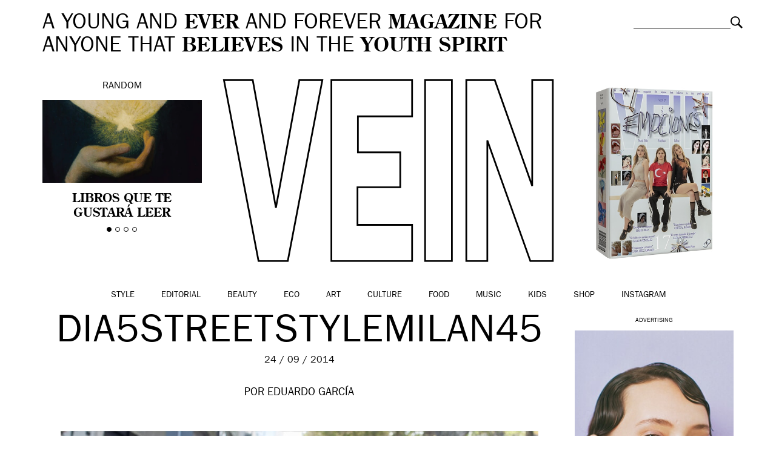

--- FILE ---
content_type: text/html; charset=UTF-8
request_url: https://vein.es/milan-streetstyle-dia-5/dia5streetstylemilan45/
body_size: 12101
content:
<!DOCTYPE html>
<html class="no-js">
<head>
    <meta charset="utf-8">
    <meta http-equiv="X-UA-Compatible" content="IE=edge,chrome=1">

    

    <meta name="viewport" content="width=device-width, initial-scale=1, maximum-scale=1, user-scalable=no">
	<meta name="google-site-verification" content="5bs2ILBSfhAMX3zLTZeChYGIaa6IomrgsT-GvBoB0vo" />

	<link rel="icon" href="https://vein.es/wp-content/themes/vein/img/favicon.ico" type="image/x-icon">
	<link rel="apple-touch-icon-precomposed" href="https://vein.es/wp-content/themes/vein/img/favicon-retina.jpg">

    <link rel="stylesheet" href="https://vein.es/wp-content/themes/vein/css/bootstrap.min.css">
    <link rel="stylesheet" href="https://vein.es/wp-content/themes/vein/css/jquery.fancybox.css">
    <link rel="stylesheet" href="https://vein.es/wp-content/themes/vein/css/slick.css">
    <link rel="stylesheet" href="https://vein.es/wp-content/themes/vein/css/selectric.css">
    <link rel="stylesheet" href="https://vein.es/wp-content/themes/vein/style.css">
	
	<meta name="publisuites-verify-code" content="aHR0cHM6Ly92ZWluLmVz" />

	
    <script src="https://vein.es/wp-content/themes/vein/js/vendor/modernizr-2.6.2-respond-1.1.0.min.js"></script>

    <meta name='robots' content='index, follow, max-image-preview:large, max-snippet:-1, max-video-preview:-1' />

	<!-- This site is optimized with the Yoast SEO plugin v26.7 - https://yoast.com/wordpress/plugins/seo/ -->
	<title>dia5streetstylemilan45 &#8211; VEIN Magazine</title>
	<link rel="canonical" href="https://vein.es/milan-streetstyle-dia-5/dia5streetstylemilan45/" />
	<meta property="og:locale" content="es_ES" />
	<meta property="og:type" content="article" />
	<meta property="og:title" content="dia5streetstylemilan45 &#8211; VEIN Magazine" />
	<meta property="og:url" content="https://vein.es/milan-streetstyle-dia-5/dia5streetstylemilan45/" />
	<meta property="og:site_name" content="VEIN Magazine" />
	<meta property="og:image" content="https://vein.es/milan-streetstyle-dia-5/dia5streetstylemilan45" />
	<meta property="og:image:width" content="1000" />
	<meta property="og:image:height" content="667" />
	<meta property="og:image:type" content="image/jpeg" />
	<script type="application/ld+json" class="yoast-schema-graph">{"@context":"https://schema.org","@graph":[{"@type":"WebPage","@id":"https://vein.es/milan-streetstyle-dia-5/dia5streetstylemilan45/","url":"https://vein.es/milan-streetstyle-dia-5/dia5streetstylemilan45/","name":"dia5streetstylemilan45 &#8211; VEIN Magazine","isPartOf":{"@id":"https://vein.es/#website"},"primaryImageOfPage":{"@id":"https://vein.es/milan-streetstyle-dia-5/dia5streetstylemilan45/#primaryimage"},"image":{"@id":"https://vein.es/milan-streetstyle-dia-5/dia5streetstylemilan45/#primaryimage"},"thumbnailUrl":"https://vein.es/wp-content/uploads/2014/09/dia5streetstylemilan45.jpg","datePublished":"2014-09-24T10:34:20+00:00","breadcrumb":{"@id":"https://vein.es/milan-streetstyle-dia-5/dia5streetstylemilan45/#breadcrumb"},"inLanguage":"es","potentialAction":[{"@type":"ReadAction","target":["https://vein.es/milan-streetstyle-dia-5/dia5streetstylemilan45/"]}]},{"@type":"ImageObject","inLanguage":"es","@id":"https://vein.es/milan-streetstyle-dia-5/dia5streetstylemilan45/#primaryimage","url":"https://vein.es/wp-content/uploads/2014/09/dia5streetstylemilan45.jpg","contentUrl":"https://vein.es/wp-content/uploads/2014/09/dia5streetstylemilan45.jpg"},{"@type":"BreadcrumbList","@id":"https://vein.es/milan-streetstyle-dia-5/dia5streetstylemilan45/#breadcrumb","itemListElement":[{"@type":"ListItem","position":1,"name":"Home","item":"https://vein.es/"},{"@type":"ListItem","position":2,"name":"Arrivederci Milano! Streetstyle Día 5","item":"http://vein.es/milan-streetstyle-dia-5/"},{"@type":"ListItem","position":3,"name":"dia5streetstylemilan45"}]},{"@type":"WebSite","@id":"https://vein.es/#website","url":"https://vein.es/","name":"VEIN Magazine","description":"A young and ever and forever magazine for anyone that believes in the youth spirit","potentialAction":[{"@type":"SearchAction","target":{"@type":"EntryPoint","urlTemplate":"https://vein.es/?s={search_term_string}"},"query-input":{"@type":"PropertyValueSpecification","valueRequired":true,"valueName":"search_term_string"}}],"inLanguage":"es"}]}</script>
	<!-- / Yoast SEO plugin. -->


<link rel="alternate" type="application/rss+xml" title="VEIN Magazine &raquo; Comentario dia5streetstylemilan45 del feed" href="https://vein.es/milan-streetstyle-dia-5/dia5streetstylemilan45/feed/" />
<link rel="alternate" title="oEmbed (JSON)" type="application/json+oembed" href="https://vein.es/wp-json/oembed/1.0/embed?url=https%3A%2F%2Fvein.es%2Fmilan-streetstyle-dia-5%2Fdia5streetstylemilan45%2F" />
<link rel="alternate" title="oEmbed (XML)" type="text/xml+oembed" href="https://vein.es/wp-json/oembed/1.0/embed?url=https%3A%2F%2Fvein.es%2Fmilan-streetstyle-dia-5%2Fdia5streetstylemilan45%2F&#038;format=xml" />
<style id='wp-img-auto-sizes-contain-inline-css' type='text/css'>
img:is([sizes=auto i],[sizes^="auto," i]){contain-intrinsic-size:3000px 1500px}
/*# sourceURL=wp-img-auto-sizes-contain-inline-css */
</style>
<style id='wp-emoji-styles-inline-css' type='text/css'>

	img.wp-smiley, img.emoji {
		display: inline !important;
		border: none !important;
		box-shadow: none !important;
		height: 1em !important;
		width: 1em !important;
		margin: 0 0.07em !important;
		vertical-align: -0.1em !important;
		background: none !important;
		padding: 0 !important;
	}
/*# sourceURL=wp-emoji-styles-inline-css */
</style>
<style id='wp-block-library-inline-css' type='text/css'>
:root{--wp-block-synced-color:#7a00df;--wp-block-synced-color--rgb:122,0,223;--wp-bound-block-color:var(--wp-block-synced-color);--wp-editor-canvas-background:#ddd;--wp-admin-theme-color:#007cba;--wp-admin-theme-color--rgb:0,124,186;--wp-admin-theme-color-darker-10:#006ba1;--wp-admin-theme-color-darker-10--rgb:0,107,160.5;--wp-admin-theme-color-darker-20:#005a87;--wp-admin-theme-color-darker-20--rgb:0,90,135;--wp-admin-border-width-focus:2px}@media (min-resolution:192dpi){:root{--wp-admin-border-width-focus:1.5px}}.wp-element-button{cursor:pointer}:root .has-very-light-gray-background-color{background-color:#eee}:root .has-very-dark-gray-background-color{background-color:#313131}:root .has-very-light-gray-color{color:#eee}:root .has-very-dark-gray-color{color:#313131}:root .has-vivid-green-cyan-to-vivid-cyan-blue-gradient-background{background:linear-gradient(135deg,#00d084,#0693e3)}:root .has-purple-crush-gradient-background{background:linear-gradient(135deg,#34e2e4,#4721fb 50%,#ab1dfe)}:root .has-hazy-dawn-gradient-background{background:linear-gradient(135deg,#faaca8,#dad0ec)}:root .has-subdued-olive-gradient-background{background:linear-gradient(135deg,#fafae1,#67a671)}:root .has-atomic-cream-gradient-background{background:linear-gradient(135deg,#fdd79a,#004a59)}:root .has-nightshade-gradient-background{background:linear-gradient(135deg,#330968,#31cdcf)}:root .has-midnight-gradient-background{background:linear-gradient(135deg,#020381,#2874fc)}:root{--wp--preset--font-size--normal:16px;--wp--preset--font-size--huge:42px}.has-regular-font-size{font-size:1em}.has-larger-font-size{font-size:2.625em}.has-normal-font-size{font-size:var(--wp--preset--font-size--normal)}.has-huge-font-size{font-size:var(--wp--preset--font-size--huge)}.has-text-align-center{text-align:center}.has-text-align-left{text-align:left}.has-text-align-right{text-align:right}.has-fit-text{white-space:nowrap!important}#end-resizable-editor-section{display:none}.aligncenter{clear:both}.items-justified-left{justify-content:flex-start}.items-justified-center{justify-content:center}.items-justified-right{justify-content:flex-end}.items-justified-space-between{justify-content:space-between}.screen-reader-text{border:0;clip-path:inset(50%);height:1px;margin:-1px;overflow:hidden;padding:0;position:absolute;width:1px;word-wrap:normal!important}.screen-reader-text:focus{background-color:#ddd;clip-path:none;color:#444;display:block;font-size:1em;height:auto;left:5px;line-height:normal;padding:15px 23px 14px;text-decoration:none;top:5px;width:auto;z-index:100000}html :where(.has-border-color){border-style:solid}html :where([style*=border-top-color]){border-top-style:solid}html :where([style*=border-right-color]){border-right-style:solid}html :where([style*=border-bottom-color]){border-bottom-style:solid}html :where([style*=border-left-color]){border-left-style:solid}html :where([style*=border-width]){border-style:solid}html :where([style*=border-top-width]){border-top-style:solid}html :where([style*=border-right-width]){border-right-style:solid}html :where([style*=border-bottom-width]){border-bottom-style:solid}html :where([style*=border-left-width]){border-left-style:solid}html :where(img[class*=wp-image-]){height:auto;max-width:100%}:where(figure){margin:0 0 1em}html :where(.is-position-sticky){--wp-admin--admin-bar--position-offset:var(--wp-admin--admin-bar--height,0px)}@media screen and (max-width:600px){html :where(.is-position-sticky){--wp-admin--admin-bar--position-offset:0px}}
/*wp_block_styles_on_demand_placeholder:696d40879453b*/
/*# sourceURL=wp-block-library-inline-css */
</style>
<style id='classic-theme-styles-inline-css' type='text/css'>
/*! This file is auto-generated */
.wp-block-button__link{color:#fff;background-color:#32373c;border-radius:9999px;box-shadow:none;text-decoration:none;padding:calc(.667em + 2px) calc(1.333em + 2px);font-size:1.125em}.wp-block-file__button{background:#32373c;color:#fff;text-decoration:none}
/*# sourceURL=/wp-includes/css/classic-themes.min.css */
</style>
<link rel='stylesheet' id='woocommerce-layout-css' href='https://vein.es/wp-content/plugins/woocommerce/assets/css/woocommerce-layout.css?ver=10.4.3' type='text/css' media='all' />
<link rel='stylesheet' id='woocommerce-smallscreen-css' href='https://vein.es/wp-content/plugins/woocommerce/assets/css/woocommerce-smallscreen.css?ver=10.4.3' type='text/css' media='only screen and (max-width: 768px)' />
<link rel='stylesheet' id='woocommerce-general-css' href='https://vein.es/wp-content/plugins/woocommerce/assets/css/woocommerce.css?ver=10.4.3' type='text/css' media='all' />
<style id='woocommerce-inline-inline-css' type='text/css'>
.woocommerce form .form-row .required { visibility: visible; }
/*# sourceURL=woocommerce-inline-inline-css */
</style>
<script type="text/javascript" src="https://vein.es/wp-includes/js/jquery/jquery.min.js?ver=3.7.1" id="jquery-core-js"></script>
<script type="text/javascript" src="https://vein.es/wp-includes/js/jquery/jquery-migrate.min.js?ver=3.4.1" id="jquery-migrate-js"></script>
<script type="text/javascript" src="https://vein.es/wp-content/plugins/woocommerce/assets/js/jquery-blockui/jquery.blockUI.min.js?ver=2.7.0-wc.10.4.3" id="wc-jquery-blockui-js" defer="defer" data-wp-strategy="defer"></script>
<script type="text/javascript" id="wc-add-to-cart-js-extra">
/* <![CDATA[ */
var wc_add_to_cart_params = {"ajax_url":"/wp-admin/admin-ajax.php","wc_ajax_url":"/?wc-ajax=%%endpoint%%","i18n_view_cart":"Ver carrito","cart_url":"https://vein.es/carro/","is_cart":"","cart_redirect_after_add":"yes"};
//# sourceURL=wc-add-to-cart-js-extra
/* ]]> */
</script>
<script type="text/javascript" src="https://vein.es/wp-content/plugins/woocommerce/assets/js/frontend/add-to-cart.min.js?ver=10.4.3" id="wc-add-to-cart-js" defer="defer" data-wp-strategy="defer"></script>
<script type="text/javascript" src="https://vein.es/wp-content/plugins/woocommerce/assets/js/js-cookie/js.cookie.min.js?ver=2.1.4-wc.10.4.3" id="wc-js-cookie-js" defer="defer" data-wp-strategy="defer"></script>
<script type="text/javascript" id="woocommerce-js-extra">
/* <![CDATA[ */
var woocommerce_params = {"ajax_url":"/wp-admin/admin-ajax.php","wc_ajax_url":"/?wc-ajax=%%endpoint%%","i18n_password_show":"Mostrar contrase\u00f1a","i18n_password_hide":"Ocultar contrase\u00f1a"};
//# sourceURL=woocommerce-js-extra
/* ]]> */
</script>
<script type="text/javascript" src="https://vein.es/wp-content/plugins/woocommerce/assets/js/frontend/woocommerce.min.js?ver=10.4.3" id="woocommerce-js" defer="defer" data-wp-strategy="defer"></script>
<link rel="https://api.w.org/" href="https://vein.es/wp-json/" /><link rel="alternate" title="JSON" type="application/json" href="https://vein.es/wp-json/wp/v2/media/1258" /><link rel="EditURI" type="application/rsd+xml" title="RSD" href="https://vein.es/xmlrpc.php?rsd" />
<meta name="generator" content="WordPress 6.9" />
<meta name="generator" content="WooCommerce 10.4.3" />
<link rel='shortlink' href='https://vein.es/?p=1258' />
<!-- Analytics by WP Statistics - https://wp-statistics.com -->
	<noscript><style>.woocommerce-product-gallery{ opacity: 1 !important; }</style></noscript>
	
<script type='text/javascript'>
  var googletag = googletag || {};
  googletag.cmd = googletag.cmd || [];
  (function() {
    var gads = document.createElement('script');
    gads.async = true;
    gads.type = 'text/javascript';
    var useSSL = 'https:' == document.location.protocol;
    gads.src = (useSSL ? 'https:' : 'http:') +
      '//www.googletagservices.com/tag/js/gpt.js';
    var node = document.getElementsByTagName('script')[0];
    node.parentNode.insertBefore(gads, node);
  })();
</script>

<script type='text/javascript'>
  googletag.cmd.push(function() {
    googletag.defineSlot('/20177596/VEIN300600', [[300, 250], [300, 600]], 'div-gpt-ad-1460973375708-0').addService(googletag.pubads());
    googletag.pubads().enableSingleRequest();
    googletag.enableServices();
  });
</script>

<script>
  googletag.cmd.push(function() {
    googletag.defineSlot('/20177596/VEINHEADER', [[970, 250], [728, 90], [980, 250]], 'div-gpt-ad-1490348147459-0').addService(googletag.pubads());
    googletag.pubads().enableSingleRequest();
    googletag.enableServices();
  });
</script>

<script async='async' src='https://www.googletagservices.com/tag/js/gpt.js'></script>
<script>
  var googletag = googletag || {};
  googletag.cmd = googletag.cmd || [];
</script>

<script>
  googletag.cmd.push(function() {
    googletag.defineSlot('/20177596/VEIN300600B', [[300, 250], [300, 600]], 'div-gpt-ad-1509531195557-0').addService(googletag.pubads());
    googletag.pubads().enableSingleRequest();
    googletag.enableServices();
  });
</script>

</head>
<body class="attachment wp-singular attachment-template-default single single-attachment postid-1258 attachmentid-1258 attachment-jpeg wp-theme-vein theme-vein woocommerce-no-js">

	
	

	<!-- Responsive menu -->
	<div class="container-navigation text-center">
		<img class="close" src="https://vein.es/wp-content/themes/vein/img/close-white.png" alt="Close">
		<ul id="menu-categorias" class="list-inline"><li id="menu-item-154" class="menu-item menu-item-type-taxonomy menu-item-object-category menu-item-154"><a href="https://vein.es/style/">Style</a></li>
<li id="menu-item-122629" class="menu-item menu-item-type-taxonomy menu-item-object-category menu-item-122629"><a href="https://vein.es/style/editorial/">Editorial</a></li>
<li id="menu-item-147" class="menu-item menu-item-type-taxonomy menu-item-object-category menu-item-147"><a href="https://vein.es/beauty/">Beauty</a></li>
<li id="menu-item-60218" class="menu-item menu-item-type-taxonomy menu-item-object-category menu-item-60218"><a href="https://vein.es/eco/">Eco</a></li>
<li id="menu-item-146" class="menu-item menu-item-type-taxonomy menu-item-object-category current-post-ancestor current-menu-parent current-post-parent menu-item-146"><a href="https://vein.es/art/">Art</a></li>
<li id="menu-item-148" class="menu-item menu-item-type-taxonomy menu-item-object-category menu-item-148"><a href="https://vein.es/culture/">Culture</a></li>
<li id="menu-item-150" class="menu-item menu-item-type-taxonomy menu-item-object-category menu-item-150"><a href="https://vein.es/food/">Food</a></li>
<li id="menu-item-152" class="menu-item menu-item-type-taxonomy menu-item-object-category menu-item-152"><a href="https://vein.es/music/">Music</a></li>
<li id="menu-item-25632" class="menu-item menu-item-type-taxonomy menu-item-object-category menu-item-25632"><a href="https://vein.es/kids/">Kids</a></li>
<li id="menu-item-122073" class="menu-item menu-item-type-post_type menu-item-object-page menu-item-122073"><a href="https://vein.es/shop/">Shop</a></li>
<li id="menu-item-158109" class="menu-item menu-item-type-custom menu-item-object-custom menu-item-158109"><a href="https://www.instagram.com/veinmagazine">Instagram</a></li>
</ul>		<div class="search-responsive"><form role="search" method="get" class="searchform" action="https://vein.es">
	<div>
		<label class="screen-reader-text" for="s">Buscar:</label>
		<input type="text" value="" name="s" class="s">
		<input type="submit" value="Buscar" class="searchsubmit">
	</div>
</form>
</div>
	</div>

	

	<div id="inner">
		
<div id="fb-root"></div>
<script>(function(d, s, id) {
  var js, fjs = d.getElementsByTagName(s)[0];
  if (d.getElementById(id)) return;
  js = d.createElement(s); js.id = id;
  js.src = "//connect.facebook.net/es_ES/sdk.js#xfbml=1&version=v2.4";
  fjs.parentNode.insertBefore(js, fjs);
}(document, 'script', 'facebook-jssdk'));</script>


	
		<!-- Header -->
		<header class="container-fluid clearfix">
						<div class="site-description col-md-10 col-sm-9">
				A YOUNG AND <strong>EVER</strong> AND FOREVER <strong>MAGAZINE</strong> FOR ANYONE THAT <strong>BELIEVES</strong> IN THE <strong>YOUTH SPIRIT</strong>
			</div>

			<div class="search col-md-2 col-sm-3"><form role="search" method="get" class="searchform" action="https://vein.es">
	<div>
		<label class="screen-reader-text" for="s">Buscar:</label>
		<input type="text" value="" name="s" class="s">
		<input type="submit" value="Buscar" class="searchsubmit">
	</div>
</form>
</div>

						<!-- Random slider -->
			<div class="random col-md-3 text-center">
				Random
				<div class="flexslider">
					<ul class="slides">
												<li>
							<a href="https://vein.es/libros-que-te-gustara-leer/">
								<img width="361" height="189" src="https://vein.es/wp-content/uploads/2025/12/Diseno-sin-titulo-13.png" class="img-responsive attachment-thumbnail size-thumbnail wp-post-image" alt="" decoding="async" fetchpriority="high" />								<h4>Libros que te gustará leer</h4>
							</a>
						</li>
												<li>
							<a href="https://vein.es/marta-pozas-a-dia-de-hoy-es-imposible-entender-la-vida-sin-el-otro/">
								<img width="361" height="189" src="https://vein.es/wp-content/uploads/2025/11/Diseno-sin-titulo-14.png" class="img-responsive attachment-thumbnail size-thumbnail wp-post-image" alt="" decoding="async" />								<h4>Marta Pozas: «a día de hoy es imposible entender la vida sin el otro»</h4>
							</a>
						</li>
												<li>
							<a href="https://vein.es/luna-miguel-estas-buscando-una-palabra-una-palabra-una-palabra-y-de-repente-todo-se-vuelve-transparente/">
								<img width="361" height="189" src="https://vein.es/wp-content/uploads/2025/12/luna-miguel-vein-magazine.jpeg" class="img-responsive attachment-thumbnail size-thumbnail wp-post-image" alt="" decoding="async" />								<h4>Luna Miguel: «estás buscando una palabra, una palabra, una palabra, y de repente todo se vuelve transparente»</h4>
							</a>
						</li>
												<li>
							<a href="https://vein.es/dirt-in-fashion-desire-decay-and-the-politics-of-aesthetics/">
								<img width="361" height="189" src="https://vein.es/wp-content/uploads/2025/11/Diseno-sin-titulo-12.png" class="img-responsive attachment-thumbnail size-thumbnail wp-post-image" alt="" decoding="async" />								<h4>Dirt in Fashion: desire, decay and the politics of aesthetics</h4>
							</a>
						</li>
											</ul>
				</div>
			</div>
			
			<!-- Logo -->
			<div class="logo col-xs-8 col-xs-offset-2 col-sm-8 col-sm-offset-2 col-md-6 col-md-offset-0 text-center">

									<a href="https://vein.es"><img class="img-responsive" src="https://vein.es/wp-content/themes/vein/img/vein.svg" alt="VEIN Magazine"></a>
				
			</div>


			<div class="buyitnow col-md-3 text-center">
				<a href="https://vein.es/shop/">
					<img src="https://vein.es/wp-content/uploads/2024/03/vein17-mini.jpg" alt="Suscríbete a VEIN" class="img-responsive" />					<h4></h4>
				</a>
			</div>

					</header>

	
	<!-- Main navigation -->
	<nav class="main-navigation container-fluid text-center clearfix">
		<img class="responsive-menu visible-xs" src="https://vein.es/wp-content/themes/vein/img/menu.svg" alt="Menu">
				<ul id="menu-categorias" class="list-inline"><li id="menu-item-154" class="menu-item menu-item-type-taxonomy menu-item-object-category menu-item-154"><a href="https://vein.es/style/">Style</a></li>
<li id="menu-item-122629" class="menu-item menu-item-type-taxonomy menu-item-object-category menu-item-122629"><a href="https://vein.es/style/editorial/">Editorial</a></li>
<li id="menu-item-147" class="menu-item menu-item-type-taxonomy menu-item-object-category menu-item-147"><a href="https://vein.es/beauty/">Beauty</a></li>
<li id="menu-item-60218" class="menu-item menu-item-type-taxonomy menu-item-object-category menu-item-60218"><a href="https://vein.es/eco/">Eco</a></li>
<li id="menu-item-146" class="menu-item menu-item-type-taxonomy menu-item-object-category current-post-ancestor current-menu-parent current-post-parent menu-item-146"><a href="https://vein.es/art/">Art</a></li>
<li id="menu-item-148" class="menu-item menu-item-type-taxonomy menu-item-object-category menu-item-148"><a href="https://vein.es/culture/">Culture</a></li>
<li id="menu-item-150" class="menu-item menu-item-type-taxonomy menu-item-object-category menu-item-150"><a href="https://vein.es/food/">Food</a></li>
<li id="menu-item-152" class="menu-item menu-item-type-taxonomy menu-item-object-category menu-item-152"><a href="https://vein.es/music/">Music</a></li>
<li id="menu-item-25632" class="menu-item menu-item-type-taxonomy menu-item-object-category menu-item-25632"><a href="https://vein.es/kids/">Kids</a></li>
<li id="menu-item-122073" class="menu-item menu-item-type-post_type menu-item-object-page menu-item-122073"><a href="https://vein.es/shop/">Shop</a></li>
<li id="menu-item-158109" class="menu-item menu-item-type-custom menu-item-object-custom menu-item-158109"><a href="https://www.instagram.com/veinmagazine">Instagram</a></li>
</ul>	</nav>

	
		
		<section class="single-post container-fluid clearfix">

							<div class="col-md-9 col-sm-12">
								<div class="header col-md-12 clearfix">
					<h1 class="text-center">
						dia5streetstylemilan45					</h1>
					<div class="date text-center">
						24 / 09 / 2014					</div>
										<div class="credits">POR
													Eduardo García											</div>
				</div>

				<div class="single-content col-md-12 clearfix">

					<nav class="social-left">
									<ul>
			<li class="share-button fb-button"><span class="fake-button">FACEBOOK</span><span class="real-button"><iframe src="//www.facebook.com/plugins/like.php?href=https://vein.es/milan-streetstyle-dia-5/dia5streetstylemilan45/&amp;width=110&amp;layout=button_count&amp;action=like&amp;show_faces=false&amp;share=false&amp;height=21" scrolling="no" frameborder="0" style="border:none; overflow:hidden; width:110px; height:21px;" allowTransparency="true"></iframe></span></li>
			<li class="share-button twitter-button"><span class="fake-button">TWITTER</span><span class="real-button"><a href="https://twitter.com/share" class="twitter-share-button" data-via="VEIN_es" data-lang="es">Twittear</a>
<script>!function(d,s,id){var js,fjs=d.getElementsByTagName(s)[0],p=/^http:/.test(d.location)?'http':'https';if(!d.getElementById(id)){js=d.createElement(s);js.id=id;js.src=p+'://platform.twitter.com/widgets.js';fjs.parentNode.insertBefore(js,fjs);}}(document, 'script', 'twitter-wjs');</script></span></li>
			<li class="share-button gplus-button"><span class="fake-button">GOOGLE+</span><span class="real-button"><div class="g-plusone" data-size="medium" data-annotation="inline" data-width="120"></div>
</span></li>
			<li class="share-button pin-button"><span class="fake-button">PINTEREST</span><span class="real-button"><a href="//es.pinterest.com/pin/create/button/?url=https://vein.es/wp-content/uploads/2014/09/dia5streetstylemilan45.jpg&description=dia5streetstylemilan45" data-pin-do="buttonPin" data-pin-config="beside" data-pin-color="red"><img src="//assets.pinterest.com/images/pidgets/pinit_fg_en_rect_red_20.png" /></a></span></li>
			<li class="share-button"><a href="mailto:?subject=dia5streetstylemilan45&body=https://vein.es/milan-streetstyle-dia-5/dia5streetstylemilan45/">EMAIL</a></span></li>
			</ul>
					</nav>

					<article class="col-md-12 clearfix">
						<p class="attachment"><a href='https://vein.es/wp-content/uploads/2014/09/dia5streetstylemilan45.jpg'><img loading="lazy" decoding="async" width="1000" height="667" src="https://vein.es/wp-content/uploads/2014/09/dia5streetstylemilan45.jpg" class="attachment-medium size-medium" alt="" /></a></p>
					</article>

				</div>

				
				<nav class="share col-md-12 text-center clearfix">
								<ul>
			<li class="share-button fb-button"><span class="fake-button">FACEBOOK</span><span class="real-button"><iframe src="//www.facebook.com/plugins/like.php?href=https://vein.es/milan-streetstyle-dia-5/dia5streetstylemilan45/&amp;width=110&amp;layout=button_count&amp;action=like&amp;show_faces=false&amp;share=false&amp;height=21" scrolling="no" frameborder="0" style="border:none; overflow:hidden; width:110px; height:21px;" allowTransparency="true"></iframe></span></li>
			<li class="share-button twitter-button"><span class="fake-button">TWITTER</span><span class="real-button"><a href="https://twitter.com/share" class="twitter-share-button" data-via="VEIN_es" data-lang="es">Twittear</a>
<script>!function(d,s,id){var js,fjs=d.getElementsByTagName(s)[0],p=/^http:/.test(d.location)?'http':'https';if(!d.getElementById(id)){js=d.createElement(s);js.id=id;js.src=p+'://platform.twitter.com/widgets.js';fjs.parentNode.insertBefore(js,fjs);}}(document, 'script', 'twitter-wjs');</script></span></li>
			<li class="share-button gplus-button"><span class="fake-button">GOOGLE+</span><span class="real-button"><div class="g-plusone" data-size="medium" data-annotation="inline" data-width="120"></div>
</span></li>
			<li class="share-button pin-button"><span class="fake-button">PINTEREST</span><span class="real-button"><a href="//es.pinterest.com/pin/create/button/?url=https://vein.es/wp-content/uploads/2014/09/dia5streetstylemilan45.jpg&description=dia5streetstylemilan45" data-pin-do="buttonPin" data-pin-config="beside" data-pin-color="red"><img src="//assets.pinterest.com/images/pidgets/pinit_fg_en_rect_red_20.png" /></a></span></li>
			<li class="share-button"><a href="mailto:?subject=dia5streetstylemilan45&body=https://vein.es/milan-streetstyle-dia-5/dia5streetstylemilan45/">EMAIL</a></span></li>
			</ul>
				</nav>

								</div>
				<aside class="col-md-3 text-center" id="sidebar">

					<div id="custom_html-8" class="widget_text widget_custom_html"><div class="textwidget custom-html-widget"><h5>Advertising</h5>
<script type="text/javascript">
var total_images = 2;
var random_number = Math.floor((Math.random()*total_images));
var random_img = new Array();
random_img[0] = '<a href="https://instagram.com/veinbeauty" target="_blank"><img src="http://vein.es/wp-content/uploads/2024/05/veinbeauty-ad1.jpg" /></a>';
random_img[1] = '<a href="https://instagram.com/veinbeauty" target="_blank"><img src="http://vein.es/wp-content/uploads/2024/05/veinbeauty-ad4.jpg" /></a>';
document.write(random_img[random_number]);
</script>









</div></div><div id="vein_widget_latest_posts-3" class="widget_latest_posts"><h3>&nbsp;</h3>                <a href="https://vein.es/balenciaga-fall-2026-the-body-as-method-hierarchies-dissolve/"><img width="361" height="189" src="https://vein.es/wp-content/uploads/2026/01/Diseno-sin-titulo-8.png" class="img-responsive attachment-thumbnail size-thumbnail wp-post-image" alt="" decoding="async" loading="lazy" /></a>
                <h4><a href="https://vein.es/balenciaga-fall-2026-the-body-as-method-hierarchies-dissolve/">Balenciaga Fall 2026: the body as method, hierarchies dissolve</a></h4>
                </div><div id="vein_widget_latest_posts-3" class="widget_latest_posts"><h3>&nbsp;</h3>                <a href="https://vein.es/rico-chen-by-yuji-watanabe/"><img width="361" height="188" src="https://vein.es/wp-content/uploads/2026/01/yuji-watanabe-veinmagazine.jpg" class="img-responsive attachment-thumbnail size-thumbnail wp-post-image" alt="" decoding="async" loading="lazy" /></a>
                <h4><a href="https://vein.es/rico-chen-by-yuji-watanabe/">ANALYSIS / VERDICT</a></h4>
                </div><div id="vein_widget_latest_posts-3" class="widget_latest_posts"><h3>&nbsp;</h3>                <a href="https://vein.es/salus-medical-clinic-el-enfoque-medico-que-esta-redefiniendo-la-medicina-estetica-en-granada/"><img width="361" height="188" src="https://vein.es/wp-content/uploads/2026/01/salus-medical-granada.jpg" class="img-responsive attachment-thumbnail size-thumbnail wp-post-image" alt="" decoding="async" loading="lazy" /></a>
                <h4><a href="https://vein.es/salus-medical-clinic-el-enfoque-medico-que-esta-redefiniendo-la-medicina-estetica-en-granada/">Salus Medical Clinic: el enfoque médico que está redefiniendo la medicina estética en Granada</a></h4>
                </div><div id="vein_widget_latest_posts-3" class="widget_latest_posts"><h3>&nbsp;</h3>                <a href="https://vein.es/a-playful-new-dior-emerges-under-jonathan-anderson/"><img width="361" height="189" src="https://vein.es/wp-content/uploads/2026/01/Diseno-sin-titulo-1-1.png" class="img-responsive attachment-thumbnail size-thumbnail wp-post-image" alt="" decoding="async" loading="lazy" /></a>
                <h4><a href="https://vein.es/a-playful-new-dior-emerges-under-jonathan-anderson/">A playful new Dior emerges under Jonathan Anderson</a></h4>
                </div>
				</aside>
			
		</section>

		<div class='yarpp yarpp-related yarpp-related-website yarpp-template-yarpp-template-vein'>
<!-- Sticky separator -->
<section class="sticky-separator-container clearfix">
	<div class="sticky-separator">
	<span>Más</span><span>VEIN</span><span>Más</span><span>VEIN</span><span>Más</span><span>VEIN</span><span>Más</span><span>VEIN</span><span>Más</span><span>VEIN</span><span>Más</span><span>VEIN</span><span>Más</span><span>VEIN</span><span>Más</span><span>VEIN</span><span>Más</span><span>VEIN</span><span>Más</span><span>VEIN</span><span>Más</span><span>VEIN</span><span>Más</span><span>VEIN</span><span>Más</span><span>VEIN</span><span>Más</span><span>VEIN</span><span>Más</span><span>VEIN</span><span>Más</span><span>VEIN</span><span>Más</span><span>VEIN</span><span>Más</span><span>VEIN</span><span>Más</span><span>VEIN</span><span>Más</span><span>VEIN</span><span>Más</span><span>VEIN</span><span>Más</span><span>VEIN</span><span>Más</span><span>VEIN</span><span>Más</span><span>VEIN</span><span>Más</span><span>VEIN</span><span>Más</span><span>VEIN</span><span>Más</span><span>VEIN</span><span>Más</span><span>VEIN</span><span>Más</span><span>VEIN</span><span>Más</span><span>VEIN</span><span>Más</span><span>VEIN</span>	</div>
</section>

<section class="shorts container-fluid text-center clearfix">
		<div class="item col-md-4 col-sm-6 col-xs-6">
		<h3><a href="https://vein.es/style/" rel="category tag">Style</a></h3>
		<a href="https://vein.es/rosalia-embajadora-mundial-de-lady-dior/"><img width="361" height="189" src="https://vein.es/wp-content/uploads/2024/05/rosalia-dior.jpg" class="img-responsive attachment-thumbnail size-thumbnail wp-post-image" alt="" decoding="async" loading="lazy" /></a>
		<h4><a href="https://vein.es/rosalia-embajadora-mundial-de-lady-dior/">Rosalía embajadora mundial de LADY DIOR</a></h4>
		<div class="description"><p>Dior nombra a Rosalía embajadora mundial y rostro de la campaña Lady Dior. ¡Estamos vibrando! Os recordamos que VEIN fue la primera revista en sacar a Rosalía en portada&#8230; así que cada nuevo logro, cada tema, cada premio, nos toca un poquito el corazón. Y es que ser la nueva embajadora mundial de la Maison Dior, es [&hellip;]</p>
</div>
		<div class="date">15 / 05 / 2024 — <a href="https://vein.es/rosalia-embajadora-mundial-de-lady-dior/">ver más</a></div>
	</div>
		<div class="item col-md-4 col-sm-6 col-xs-6">
		<h3><a href="https://vein.es/style/" rel="category tag">Style</a></h3>
		<a href="https://vein.es/dior-introduces-a-unified-vision-under-jonathan-anderson/"><img width="361" height="189" src="https://vein.es/wp-content/uploads/2026/01/Diseno-sin-titulo.png" class="img-responsive attachment-thumbnail size-thumbnail wp-post-image" alt="" decoding="async" loading="lazy" /></a>
		<h4><a href="https://vein.es/dior-introduces-a-unified-vision-under-jonathan-anderson/">Dior introduces a unified vision under Jonathan Anderson</a></h4>
		<div class="description"><p>As Dior welcomes the first collections conceived by Jonathan Anderson, the house unveils its first coed campaign, shaped by photographer David Sims and embodied by Greta Lee, Kylian Mbappé, Louis Garrel and Paul Kircher, proposing a unified image grounded in restraint, presence and continuity.</p>
</div>
		<div class="date">05 / 01 / 2026 — <a href="https://vein.es/dior-introduces-a-unified-vision-under-jonathan-anderson/">ver más</a></div>
	</div>
		<div class="item col-md-4 col-sm-6 col-xs-6">
		<h3><a href="https://vein.es/style/" rel="category tag">Style</a></h3>
		<a href="https://vein.es/uniqlo-abre-tienda-online-espanol/"><img width="361" height="179" src="https://vein.es/wp-content/uploads/2017/08/uniqlo-barcelona.jpg" class="img-responsive attachment-thumbnail size-thumbnail wp-post-image" alt="" decoding="async" loading="lazy" /></a>
		<h4><a href="https://vein.es/uniqlo-abre-tienda-online-espanol/">UNIQLO abre su tienda online en Español</a></h4>
		<div class="description"><p>La apertura de Uniqlo en Barcelona será el próximo 20 de Septiembre, junto al lanzamiento de la colección diseñada por JW Anderson Falta menos de un mes para que UNIQLO abra, por fin, su primera tienda en España. Lo hará en Paseo de Gracia esquina con Gran Via, esa glorieta en la que convivirán cuatro [&hellip;]</p>
</div>
		<div class="date">22 / 08 / 2017 — <a href="https://vein.es/uniqlo-abre-tienda-online-espanol/">ver más</a></div>
	</div>
		<div class="item col-md-4 col-sm-6 col-xs-6">
		<h3><a href="https://vein.es/style/" rel="category tag">Style</a></h3>
		<a href="https://vein.es/dior-talks-podcasts-sobre-historia-feminismo-arte-y-moda/"><img width="361" height="189" src="https://vein.es/wp-content/uploads/2020/07/dior-talks-destacada.jpg" class="img-responsive attachment-thumbnail size-thumbnail wp-post-image" alt="" decoding="async" loading="lazy" /></a>
		<h4><a href="https://vein.es/dior-talks-podcasts-sobre-historia-feminismo-arte-y-moda/">Dior Talks: podcasts sobre historia, feminismo, arte y moda</a></h4>
		<div class="description"><p>Maria Grazia Chiuri invita a las mujeres más cercanas a la Maison a charlar sobre el universo que rodea a la Casa Dior. La Maison Dior nos ofrece Dior Talks, una serie de podcasts en los que artistas, colaboradoras y amigas que forman parte de la historia de la casa francesa nos hablan de temas [&hellip;]</p>
</div>
		<div class="date">04 / 08 / 2020 — <a href="https://vein.es/dior-talks-podcasts-sobre-historia-feminismo-arte-y-moda/">ver más</a></div>
	</div>
		<div class="item col-md-4 col-sm-6 col-xs-6">
		<h3><a href="https://vein.es/style/" rel="category tag">Style</a></h3>
		<a href="https://vein.es/capsula-dior-dioriviera-2022/"><img width="344" height="229" src="https://vein.es/wp-content/uploads/2022/05/DIORIVIERA-WOMEN-2022-©-Clara-Balzary-7.jpg" class="img-responsive attachment-thumbnail size-thumbnail wp-post-image" alt="" decoding="async" loading="lazy" /></a>
		<h4><a href="https://vein.es/capsula-dior-dioriviera-2022/">Vuelve DIORIVIERA</a></h4>
		<div class="description"><p>La Directora Creativa de Dior, Maria Grazia Chiuri, presenta una nueva cápsula de Dioriviera.</p>
</div>
		<div class="date">26 / 05 / 2022 — <a href="https://vein.es/capsula-dior-dioriviera-2022/">ver más</a></div>
	</div>
		<div class="item col-md-4 col-sm-6 col-xs-6">
		<h3><a href="https://vein.es/style/" rel="category tag">Style</a></h3>
		<a href="https://vein.es/claves-para-conocer-a-josephine-baker-la-ultima-musa-de-dior/"><img width="361" height="189" src="https://vein.es/wp-content/uploads/2023/01/baker.png" class="img-responsive attachment-thumbnail size-thumbnail wp-post-image" alt="" decoding="async" loading="lazy" /></a>
		<h4><a href="https://vein.es/claves-para-conocer-a-josephine-baker-la-ultima-musa-de-dior/">Claves para conocer a Josephine Baker, la última musa de Dior</a></h4>
		<div class="description"><p>El último desfile de Dior Couture recuerda a uno de los inolvidables iconos de «los felices años 20». Actriz, bailarina y cantante francesa con raíces estadounidenses, Josephine Baker fue la primera mujer afroamericana que triunfó en el mundo cinematográfico y en los escenarios. El desfile de Dior Couture celebra a una de las musas de [&hellip;]</p>
</div>
		<div class="date">26 / 01 / 2023 — <a href="https://vein.es/claves-para-conocer-a-josephine-baker-la-ultima-musa-de-dior/">ver más</a></div>
	</div>
		<div class="item col-md-4 col-sm-6 col-xs-6">
		<h3><a href="https://vein.es/style/" rel="category tag">Style</a></h3>
		<a href="https://vein.es/diors-kyoto-dream/"><img width="361" height="189" src="https://vein.es/wp-content/uploads/2025/04/Diseno-sin-titulo-11.png" class="img-responsive attachment-thumbnail size-thumbnail wp-post-image" alt="" decoding="async" loading="lazy" /></a>
		<h4><a href="https://vein.es/diors-kyoto-dream/">Dior’s Kyoto Dream</a></h4>
		<div class="description"><p>Japanese photographer Yuriko Takagi transforms the moss‑covered grounds of Tō‑ji Temple in Kyoto into a serene, mirrored canvas for Dior’s Pre‑Fall 2025 collection, where reimagined kimonos and delicate botanical motifs flow through layers of light and reflection to reveal Maria Grazia Chiuri’s poetic vision.</p>
</div>
		<div class="date">22 / 04 / 2025 — <a href="https://vein.es/diors-kyoto-dream/">ver más</a></div>
	</div>
		<div class="item col-md-4 col-sm-6 col-xs-6">
		<h3><a href="https://vein.es/style/" rel="category tag">Style</a></h3>
		<a href="https://vein.es/les-fantomes-du-cinema-dior-cruise-2026/"><img width="361" height="189" src="https://vein.es/wp-content/uploads/2025/05/Diseno-sin-titulo-4-2.png" class="img-responsive attachment-thumbnail size-thumbnail wp-post-image" alt="" decoding="async" loading="lazy" /></a>
		<h4><a href="https://vein.es/les-fantomes-du-cinema-dior-cruise-2026/">Les Fantômes du Cinéma: Dior Cruise 2026</a></h4>
		<div class="description"><p>Maria Grazia Chiuri’s Cruise 2026 show—her last as Dior Women’s creative director—at the gardens of Villa Albani on May 27 2025 blends haute couture, prêt-à-porter and cinematic reverie, summoning the ghosts of Rome’s filmic past and the liberating spirit of imagination.</p>
</div>
		<div class="date">29 / 05 / 2025 — <a href="https://vein.es/les-fantomes-du-cinema-dior-cruise-2026/">ver más</a></div>
	</div>
		<div class="item col-md-4 col-sm-6 col-xs-6">
		<h3><a href="https://vein.es/style/" rel="category tag">Style</a></h3>
		<a href="https://vein.es/maria-grazia-chiuri-para-dior-en-6-colecciones/"><img width="361" height="189" src="https://vein.es/wp-content/uploads/2025/06/Diseno-sin-titulo-14.png" class="img-responsive attachment-thumbnail size-thumbnail wp-post-image" alt="" decoding="async" loading="lazy" /></a>
		<h4><a href="https://vein.es/maria-grazia-chiuri-para-dior-en-6-colecciones/">6 colecciones esenciales de Maria Grazia Chiuri para Dior</a></h4>
		<div class="description"><p>Feminismo, artesanía, admiración por el legado y una moda hecha de tú a tú, de mujeres a mujer, así podrían resumirse los nueve años de trabajo de Maria Grazia Chiuri para Dior que han terminado con una carta de amor a su ciudad natal, Roma.</p>
</div>
		<div class="date">06 / 06 / 2025 — <a href="https://vein.es/maria-grazia-chiuri-para-dior-en-6-colecciones/">ver más</a></div>
	</div>
	</section>
</div>
		<!-- Footer -->
	<footer class="clearfix">

		<div class="container-fluid text-center clearfix">

			<div class="sidebar col-md-3 col-sm-6">
				<div id="text-12" class="widget_text"><h3>Revista</h3>			<div class="textwidget"><img style="max-width:150px" src="https://vein.es/wp-content/uploads/2024/03/vein17-mini.jpg" alt="Buy it now"/>
<a href="http://vein.es/shop" target="_blank"><span class="btn btn">Compra VEIN!</span></a>
</div>
		</div><div id="custom_html-15" class="widget_text widget_custom_html"><div class="textwidget custom-html-widget"></div></div>			</div>

			<div class="sidebar col-md-3 col-sm-6">
				<div id="nav_menu-2" class="widget_nav_menu"><h3>#VEINMAGAZINE</h3><div class="menu-us-container"><ul id="menu-us" class="menu"><li id="menu-item-1899" class="menu-item menu-item-type-post_type menu-item-object-page menu-item-1899"><a href="https://vein.es/nosotros/">QUIÉNES SOMOS</a></li>
<li id="menu-item-27408" class="menu-item menu-item-type-post_type menu-item-object-post menu-item-27408"><a href="https://vein.es/publicidad/">PUBLICIDAD</a></li>
<li id="menu-item-1901" class="menu-item menu-item-type-custom menu-item-object-custom menu-item-1901"><a href="http://vein.es/stocklist">PUNTOS DE VENTA</a></li>
</ul></div></div><div id="nav_menu-3" class="widget_nav_menu"><h3>Nuestras publicaciones</h3><div class="menu-related-web-container"><ul id="menu-related-web" class="menu"><li id="menu-item-3803" class="menu-item menu-item-type-custom menu-item-object-custom menu-item-3803"><a href="http://fuckingyoung.es">Fucking Young!</a></li>
<li id="menu-item-3804" class="menu-item menu-item-type-custom menu-item-object-custom menu-item-3804"><a href="http://fuetmagazine.com">FUET magazine</a></li>
<li id="menu-item-3806" class="menu-item menu-item-type-custom menu-item-object-custom menu-item-3806"><a href="http://ilovepaper.co">Ilovepaper.co</a></li>
</ul></div></div>			</div>

			<div class="sidebar col-md-3 col-sm-6">
				<div id="nav_menu-1" class="widget_nav_menu"><h3>Síguenos:</h3><div class="menu-redes-container"><ul id="menu-redes" class="menu"><li id="menu-item-156" class="menu-item menu-item-type-custom menu-item-object-custom menu-item-156"><a target="_blank" href="https://www.facebook.com/veinmagazine">Facebook</a></li>
<li id="menu-item-158" class="menu-item menu-item-type-custom menu-item-object-custom menu-item-158"><a target="_blank" href="https://twitter.com/VEINmagazine">Twitter</a></li>
<li id="menu-item-157" class="menu-item menu-item-type-custom menu-item-object-custom menu-item-157"><a target="_blank" href="http://instagram.com/veinmagazine">Instagram</a></li>
<li id="menu-item-5333" class="menu-item menu-item-type-custom menu-item-object-custom menu-item-5333"><a href="https://www.youtube.com/channel/UC-kJcUsfQMGQQ_krGEeO-Zw">Youtube</a></li>
<li id="menu-item-96057" class="menu-item menu-item-type-custom menu-item-object-custom menu-item-96057"><a href="https://open.spotify.com/user/9xoqkzen6llhfjpappm7khwfq?si=Ke_bByAMTJqP0Z5QDnfT6g">Spotify</a></li>
<li id="menu-item-100103" class="menu-item menu-item-type-custom menu-item-object-custom menu-item-100103"><a href="https://ko-fi.com/veinmagazine">KO-FI</a></li>
</ul></div></div>			</div>

			<div class="sidebar col-md-3 col-sm-6">
				<div id="text-10" class="widget_text">			<div class="textwidget">CONTACTO / SUBMISSIONS
<p>info@vein.es</p>

PUBLICIDAD
<p>edu@vein.es</p></div>
		</div>			</div>

		</div>

	</footer>

	<div class="bottom container-fluid text-center clearfix">
		Una publicación de <a href="http://www.abhfya.com" target="_blank"><img src="https://vein.es/wp-content/themes/vein/img/abhfya.svg" alt="VEIN Magazine"></a> ©vein, 2026	</div>
	<a class="googleplus-link" style="color:white;" href="https://plus.google.com/101183528451925499400" rel="publisher">Google+</a>

</div>

	<!-- Scripts -->
	<script src="https://vein.es/wp-content/themes/vein/js/vendor/jquery-1.11.0.min.js"></script>
	<script src="https://vein.es/wp-content/themes/vein/js/vendor/bootstrap.min.js"></script>
	<script src="https://vein.es/wp-content/themes/vein/js/imagesloaded.pkgd.min.js"></script>
	<script src="https://vein.es/wp-content/themes/vein/js/packery.pkgd.min.js"></script>
	<script src="https://vein.es/wp-content/themes/vein/js/isotope.pkgd.min.js"></script>
	<script src="https://vein.es/wp-content/themes/vein/js/packery-mode.pkgd.min.js"></script>
	<script src="https://vein.es/wp-content/themes/vein/js/jquery.flexslider-min.js"></script>
	<script src="https://vein.es/wp-content/themes/vein/js/jquery.fancybox.pack.js"></script>
	<script src="https://vein.es/wp-content/themes/vein/js/jquery.countdown.min.js"></script>
	<script src="https://vein.es/wp-content/themes/vein/js/jquery.history.js"></script>
	<script src="https://vein.es/wp-content/themes/vein/js/slick.min.js"></script>
	<script src="https://vein.es/wp-content/themes/vein/js/jquery.selectric.min.js"></script>
	<script src="https://vein.es/wp-content/themes/vein/js/main.js"></script>


	


		<script type="text/javascript">
	  window.___gcfg = {lang: 'es'};

	  (function() {
	    var po = document.createElement('script'); po.type = 'text/javascript'; po.async = true;
	    po.src = 'https://apis.google.com/js/platform.js';
	    var s = document.getElementsByTagName('script')[0]; s.parentNode.insertBefore(po, s);
	  })();
	</script>
		 <script type="text/javascript" async src="//assets.pinterest.com/js/pinit.js"></script>	 <script>
	  (function(i,s,o,g,r,a,m){i['GoogleAnalyticsObject']=r;i[r]=i[r]||function(){
	  (i[r].q=i[r].q||[]).push(arguments)},i[r].l=1*new Date();a=s.createElement(o),
	  m=s.getElementsByTagName(o)[0];a.async=1;a.src=g;m.parentNode.insertBefore(a,m)
	  })(window,document,'script','//www.google-analytics.com/analytics.js','ga');

	  ga('create', 'UA-6867940-22', 'auto');
	  ga('send', 'pageview');

	</script>

<!--
<script src="//platform.twitter.com/oct.js" type="text/javascript"></script>
<script type="text/javascript">
twttr.conversion.trackPid('l62dx', { tw_sale_amount: 0, tw_order_quantity: 0 });</script>
<noscript>
-->
<img height="1" width="1" style="display:none;" alt="" src="https://analytics.twitter.com/i/adsct?txn_id=l62dx&p_id=Twitter&tw_sale_amount=0&tw_order_quantity=0" />
<img height="1" width="1" style="display:none;" alt="" src="//t.co/i/adsct?txn_id=l62dx&p_id=Twitter&tw_sale_amount=0&tw_order_quantity=0" /></noscript>
	<script type="speculationrules">
{"prefetch":[{"source":"document","where":{"and":[{"href_matches":"/*"},{"not":{"href_matches":["/wp-*.php","/wp-admin/*","/wp-content/uploads/*","/wp-content/*","/wp-content/plugins/*","/wp-content/themes/vein/*","/*\\?(.+)"]}},{"not":{"selector_matches":"a[rel~=\"nofollow\"]"}},{"not":{"selector_matches":".no-prefetch, .no-prefetch a"}}]},"eagerness":"conservative"}]}
</script>
	<script type='text/javascript'>
		(function () {
			var c = document.body.className;
			c = c.replace(/woocommerce-no-js/, 'woocommerce-js');
			document.body.className = c;
		})();
	</script>
	<script type="text/javascript" src="https://vein.es/wp-content/plugins/woocommerce/assets/js/sourcebuster/sourcebuster.min.js?ver=10.4.3" id="sourcebuster-js-js"></script>
<script type="text/javascript" id="wc-order-attribution-js-extra">
/* <![CDATA[ */
var wc_order_attribution = {"params":{"lifetime":1.0e-5,"session":30,"base64":false,"ajaxurl":"https://vein.es/wp-admin/admin-ajax.php","prefix":"wc_order_attribution_","allowTracking":true},"fields":{"source_type":"current.typ","referrer":"current_add.rf","utm_campaign":"current.cmp","utm_source":"current.src","utm_medium":"current.mdm","utm_content":"current.cnt","utm_id":"current.id","utm_term":"current.trm","utm_source_platform":"current.plt","utm_creative_format":"current.fmt","utm_marketing_tactic":"current.tct","session_entry":"current_add.ep","session_start_time":"current_add.fd","session_pages":"session.pgs","session_count":"udata.vst","user_agent":"udata.uag"}};
//# sourceURL=wc-order-attribution-js-extra
/* ]]> */
</script>
<script type="text/javascript" src="https://vein.es/wp-content/plugins/woocommerce/assets/js/frontend/order-attribution.min.js?ver=10.4.3" id="wc-order-attribution-js"></script>
<script type="text/javascript" id="wp-statistics-tracker-js-extra">
/* <![CDATA[ */
var WP_Statistics_Tracker_Object = {"requestUrl":"https://vein.es/wp-json/wp-statistics/v2","ajaxUrl":"https://vein.es/wp-admin/admin-ajax.php","hitParams":{"wp_statistics_hit":1,"source_type":"post_type_attachment","source_id":1258,"search_query":"","signature":"3699fb1b72c48a12e4df3bd4901aa3ee","endpoint":"hit"},"option":{"dntEnabled":false,"bypassAdBlockers":false,"consentIntegration":{"name":null,"status":[]},"isPreview":false,"userOnline":false,"trackAnonymously":false,"isWpConsentApiActive":false,"consentLevel":"functional"},"isLegacyEventLoaded":"","customEventAjaxUrl":"https://vein.es/wp-admin/admin-ajax.php?action=wp_statistics_custom_event&nonce=2aee503d27","onlineParams":{"wp_statistics_hit":1,"source_type":"post_type_attachment","source_id":1258,"search_query":"","signature":"3699fb1b72c48a12e4df3bd4901aa3ee","action":"wp_statistics_online_check"},"jsCheckTime":"60000"};
//# sourceURL=wp-statistics-tracker-js-extra
/* ]]> */
</script>
<script type="text/javascript" src="https://vein.es/wp-content/plugins/wp-statistics/assets/js/tracker.js?ver=14.16" id="wp-statistics-tracker-js"></script>
<script id="wp-emoji-settings" type="application/json">
{"baseUrl":"https://s.w.org/images/core/emoji/17.0.2/72x72/","ext":".png","svgUrl":"https://s.w.org/images/core/emoji/17.0.2/svg/","svgExt":".svg","source":{"concatemoji":"https://vein.es/wp-includes/js/wp-emoji-release.min.js?ver=6.9"}}
</script>
<script type="module">
/* <![CDATA[ */
/*! This file is auto-generated */
const a=JSON.parse(document.getElementById("wp-emoji-settings").textContent),o=(window._wpemojiSettings=a,"wpEmojiSettingsSupports"),s=["flag","emoji"];function i(e){try{var t={supportTests:e,timestamp:(new Date).valueOf()};sessionStorage.setItem(o,JSON.stringify(t))}catch(e){}}function c(e,t,n){e.clearRect(0,0,e.canvas.width,e.canvas.height),e.fillText(t,0,0);t=new Uint32Array(e.getImageData(0,0,e.canvas.width,e.canvas.height).data);e.clearRect(0,0,e.canvas.width,e.canvas.height),e.fillText(n,0,0);const a=new Uint32Array(e.getImageData(0,0,e.canvas.width,e.canvas.height).data);return t.every((e,t)=>e===a[t])}function p(e,t){e.clearRect(0,0,e.canvas.width,e.canvas.height),e.fillText(t,0,0);var n=e.getImageData(16,16,1,1);for(let e=0;e<n.data.length;e++)if(0!==n.data[e])return!1;return!0}function u(e,t,n,a){switch(t){case"flag":return n(e,"\ud83c\udff3\ufe0f\u200d\u26a7\ufe0f","\ud83c\udff3\ufe0f\u200b\u26a7\ufe0f")?!1:!n(e,"\ud83c\udde8\ud83c\uddf6","\ud83c\udde8\u200b\ud83c\uddf6")&&!n(e,"\ud83c\udff4\udb40\udc67\udb40\udc62\udb40\udc65\udb40\udc6e\udb40\udc67\udb40\udc7f","\ud83c\udff4\u200b\udb40\udc67\u200b\udb40\udc62\u200b\udb40\udc65\u200b\udb40\udc6e\u200b\udb40\udc67\u200b\udb40\udc7f");case"emoji":return!a(e,"\ud83e\u1fac8")}return!1}function f(e,t,n,a){let r;const o=(r="undefined"!=typeof WorkerGlobalScope&&self instanceof WorkerGlobalScope?new OffscreenCanvas(300,150):document.createElement("canvas")).getContext("2d",{willReadFrequently:!0}),s=(o.textBaseline="top",o.font="600 32px Arial",{});return e.forEach(e=>{s[e]=t(o,e,n,a)}),s}function r(e){var t=document.createElement("script");t.src=e,t.defer=!0,document.head.appendChild(t)}a.supports={everything:!0,everythingExceptFlag:!0},new Promise(t=>{let n=function(){try{var e=JSON.parse(sessionStorage.getItem(o));if("object"==typeof e&&"number"==typeof e.timestamp&&(new Date).valueOf()<e.timestamp+604800&&"object"==typeof e.supportTests)return e.supportTests}catch(e){}return null}();if(!n){if("undefined"!=typeof Worker&&"undefined"!=typeof OffscreenCanvas&&"undefined"!=typeof URL&&URL.createObjectURL&&"undefined"!=typeof Blob)try{var e="postMessage("+f.toString()+"("+[JSON.stringify(s),u.toString(),c.toString(),p.toString()].join(",")+"));",a=new Blob([e],{type:"text/javascript"});const r=new Worker(URL.createObjectURL(a),{name:"wpTestEmojiSupports"});return void(r.onmessage=e=>{i(n=e.data),r.terminate(),t(n)})}catch(e){}i(n=f(s,u,c,p))}t(n)}).then(e=>{for(const n in e)a.supports[n]=e[n],a.supports.everything=a.supports.everything&&a.supports[n],"flag"!==n&&(a.supports.everythingExceptFlag=a.supports.everythingExceptFlag&&a.supports[n]);var t;a.supports.everythingExceptFlag=a.supports.everythingExceptFlag&&!a.supports.flag,a.supports.everything||((t=a.source||{}).concatemoji?r(t.concatemoji):t.wpemoji&&t.twemoji&&(r(t.twemoji),r(t.wpemoji)))});
//# sourceURL=https://vein.es/wp-includes/js/wp-emoji-loader.min.js
/* ]]> */
</script>

</body>
</html>



--- FILE ---
content_type: text/html; charset=utf-8
request_url: https://accounts.google.com/o/oauth2/postmessageRelay?parent=https%3A%2F%2Fvein.es&jsh=m%3B%2F_%2Fscs%2Fabc-static%2F_%2Fjs%2Fk%3Dgapi.lb.en.OE6tiwO4KJo.O%2Fd%3D1%2Frs%3DAHpOoo_Itz6IAL6GO-n8kgAepm47TBsg1Q%2Fm%3D__features__
body_size: 160
content:
<!DOCTYPE html><html><head><title></title><meta http-equiv="content-type" content="text/html; charset=utf-8"><meta http-equiv="X-UA-Compatible" content="IE=edge"><meta name="viewport" content="width=device-width, initial-scale=1, minimum-scale=1, maximum-scale=1, user-scalable=0"><script src='https://ssl.gstatic.com/accounts/o/2580342461-postmessagerelay.js' nonce="cVtI_wuP2VDWr_BIXSsdKg"></script></head><body><script type="text/javascript" src="https://apis.google.com/js/rpc:shindig_random.js?onload=init" nonce="cVtI_wuP2VDWr_BIXSsdKg"></script></body></html>

--- FILE ---
content_type: image/svg+xml
request_url: https://vein.es/wp-content/themes/vein/img/menu.svg
body_size: 29
content:
<?xml version="1.0" ?><svg height="11px" version="1.1" viewBox="0 0 22 11" width="22px" xmlns="http://www.w3.org/2000/svg" xmlns:sketch="http://www.bohemiancoding.com/sketch/ns" xmlns:xlink="http://www.w3.org/1999/xlink"><title/><defs><path d="M0.577138391,0 C0.258393659,0 0,0.221932411 0,0.5 C0,0.776142375 0.262396485,1 0.577138391,1 L21.4228616,1 C21.7416064,1 22,0.77806759 22,0.5 C22,0.223857625 21.7376035,0 21.4228616,0 L0.577138391,0 L0.577138391,0 Z M0.577138391,5 C0.258393659,5 0,5.2219324 0,5.5 C0,5.77614235 0.262396485,6 0.577138391,6 L21.4228616,6 C21.7416064,6 22,5.7780676 22,5.5 C22,5.22385765 21.7376035,5 21.4228616,5 L0.577138391,5 L0.577138391,5 Z M0.577138391,10 C0.258393659,10 0,10.2219324 0,10.5 C0,10.7761424 0.262396485,11 0.577138391,11 L21.4228616,11 C21.7416064,11 22,10.7780676 22,10.5 C22,10.2238576 21.7376035,10 21.4228616,10 L0.577138391,10 L0.577138391,10 Z" id="path-1"/></defs><g fill="none" fill-rule="evenodd" id="miu" stroke="none" stroke-width="1"><g id="editor_list_view_hambuger_menu_outline_stroke"><use fill="#000000" fill-rule="evenodd" xlink:href="#path-1"/><use fill="none" xlink:href="#path-1"/></g></g></svg>